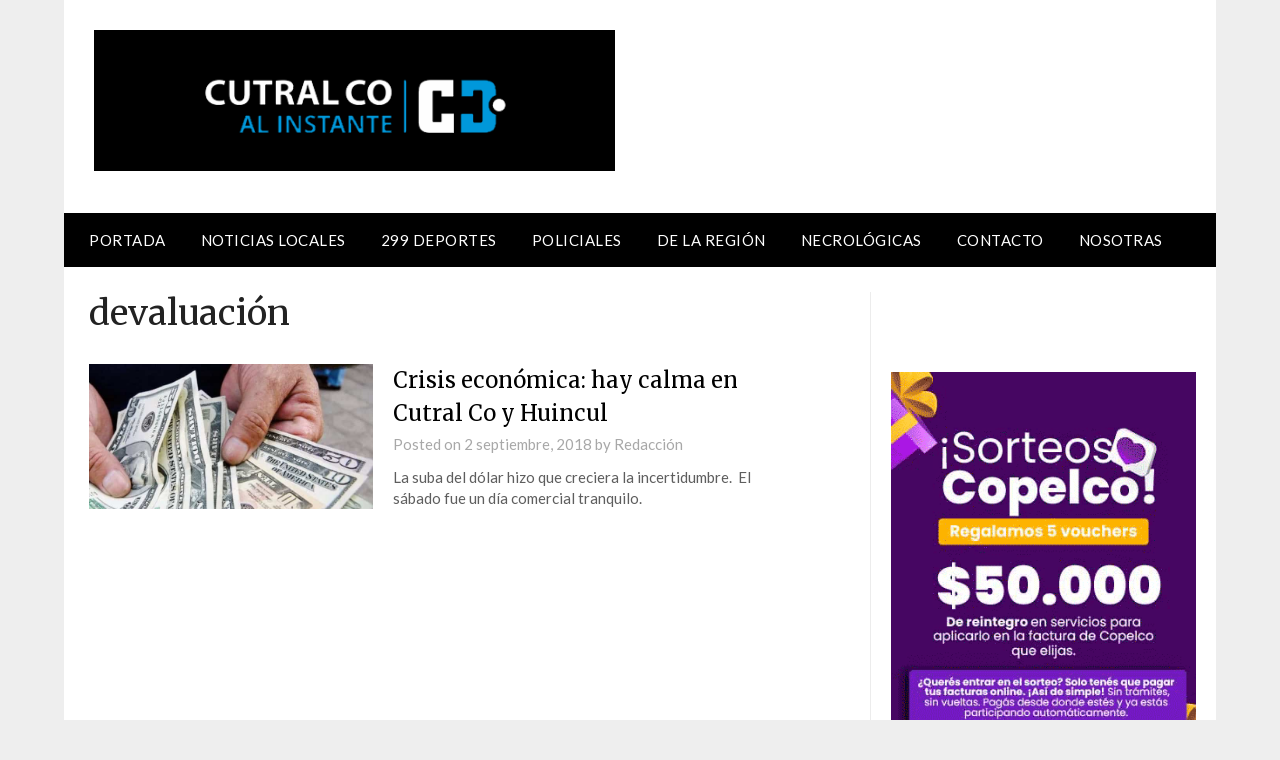

--- FILE ---
content_type: text/html; charset=UTF-8
request_url: https://www.cutralcoalinstante.com/tag/devaluacion/
body_size: 65300
content:
<!doctype html>
<html lang="es-AR">
<head>
	<meta charset="UTF-8">
	<meta name="viewport" content="width=device-width, initial-scale=1">
	<link rel="profile" href="http://gmpg.org/xfn/11">
	<title>devaluación &#8211; Cutral Co al Instante</title>
<meta name='robots' content='max-image-preview:large' />
<link rel='dns-prefetch' href='//fonts.googleapis.com' />
<link rel="alternate" type="application/rss+xml" title="Cutral Co al Instante &raquo; Feed" href="https://www.cutralcoalinstante.com/feed/" />
<link rel="alternate" type="application/rss+xml" title="Cutral Co al Instante &raquo; RSS de los comentarios" href="https://www.cutralcoalinstante.com/comments/feed/" />
<link rel="alternate" type="application/rss+xml" title="Cutral Co al Instante &raquo; devaluación RSS de la etiqueta" href="https://www.cutralcoalinstante.com/tag/devaluacion/feed/" />
<style id='wp-img-auto-sizes-contain-inline-css' type='text/css'>
img:is([sizes=auto i],[sizes^="auto," i]){contain-intrinsic-size:3000px 1500px}
/*# sourceURL=wp-img-auto-sizes-contain-inline-css */
</style>
<style id='superb-addons-variable-fallbacks-inline-css' type='text/css'>
:root{--wp--preset--color--primary:#1f7cec;--wp--preset--color--primary-hover:#3993ff;--wp--preset--color--base:#fff;--wp--preset--color--featured:#0a284b;--wp--preset--color--contrast-light:#fff;--wp--preset--color--contrast-dark:#000;--wp--preset--color--mono-1:#0d3c74;--wp--preset--color--mono-2:#64748b;--wp--preset--color--mono-3:#e2e8f0;--wp--preset--color--mono-4:#f8fafc;--wp--preset--spacing--superbspacing-xxsmall:clamp(5px,1vw,10px);--wp--preset--spacing--superbspacing-xsmall:clamp(10px,2vw,20px);--wp--preset--spacing--superbspacing-small:clamp(20px,4vw,40px);--wp--preset--spacing--superbspacing-medium:clamp(30px,6vw,60px);--wp--preset--spacing--superbspacing-large:clamp(40px,8vw,80px);--wp--preset--spacing--superbspacing-xlarge:clamp(50px,10vw,100px);--wp--preset--spacing--superbspacing-xxlarge:clamp(60px,12vw,120px);--wp--preset--font-size--superbfont-tiny:clamp(10px,0.625rem + ((1vw - 3.2px) * 0.227),12px);--wp--preset--font-size--superbfont-xxsmall:clamp(12px,0.75rem + ((1vw - 3.2px) * 0.227),14px);--wp--preset--font-size--superbfont-xsmall:clamp(16px,1rem + ((1vw - 3.2px) * 1),16px);--wp--preset--font-size--superbfont-small:clamp(16px,1rem + ((1vw - 3.2px) * 0.227),18px);--wp--preset--font-size--superbfont-medium:clamp(18px,1.125rem + ((1vw - 3.2px) * 0.227),20px);--wp--preset--font-size--superbfont-large:clamp(24px,1.5rem + ((1vw - 3.2px) * 0.909),32px);--wp--preset--font-size--superbfont-xlarge:clamp(32px,2rem + ((1vw - 3.2px) * 1.818),48px);--wp--preset--font-size--superbfont-xxlarge:clamp(40px,2.5rem + ((1vw - 3.2px) * 2.727),64px)}.has-primary-color{color:var(--wp--preset--color--primary)!important}.has-primary-hover-color{color:var(--wp--preset--color--primary-hover)!important}.has-base-color{color:var(--wp--preset--color--base)!important}.has-featured-color{color:var(--wp--preset--color--featured)!important}.has-contrast-light-color{color:var(--wp--preset--color--contrast-light)!important}.has-contrast-dark-color{color:var(--wp--preset--color--contrast-dark)!important}.has-mono-1-color{color:var(--wp--preset--color--mono-1)!important}.has-mono-2-color{color:var(--wp--preset--color--mono-2)!important}.has-mono-3-color{color:var(--wp--preset--color--mono-3)!important}.has-mono-4-color{color:var(--wp--preset--color--mono-4)!important}.has-primary-background-color{background-color:var(--wp--preset--color--primary)!important}.has-primary-hover-background-color{background-color:var(--wp--preset--color--primary-hover)!important}.has-base-background-color{background-color:var(--wp--preset--color--base)!important}.has-featured-background-color{background-color:var(--wp--preset--color--featured)!important}.has-contrast-light-background-color{background-color:var(--wp--preset--color--contrast-light)!important}.has-contrast-dark-background-color{background-color:var(--wp--preset--color--contrast-dark)!important}.has-mono-1-background-color{background-color:var(--wp--preset--color--mono-1)!important}.has-mono-2-background-color{background-color:var(--wp--preset--color--mono-2)!important}.has-mono-3-background-color{background-color:var(--wp--preset--color--mono-3)!important}.has-mono-4-background-color{background-color:var(--wp--preset--color--mono-4)!important}.has-superbfont-tiny-font-size{font-size:var(--wp--preset--font-size--superbfont-tiny)!important}.has-superbfont-xxsmall-font-size{font-size:var(--wp--preset--font-size--superbfont-xxsmall)!important}.has-superbfont-xsmall-font-size{font-size:var(--wp--preset--font-size--superbfont-xsmall)!important}.has-superbfont-small-font-size{font-size:var(--wp--preset--font-size--superbfont-small)!important}.has-superbfont-medium-font-size{font-size:var(--wp--preset--font-size--superbfont-medium)!important}.has-superbfont-large-font-size{font-size:var(--wp--preset--font-size--superbfont-large)!important}.has-superbfont-xlarge-font-size{font-size:var(--wp--preset--font-size--superbfont-xlarge)!important}.has-superbfont-xxlarge-font-size{font-size:var(--wp--preset--font-size--superbfont-xxlarge)!important}
/*# sourceURL=superb-addons-variable-fallbacks-inline-css */
</style>
<style id='wp-emoji-styles-inline-css' type='text/css'>

	img.wp-smiley, img.emoji {
		display: inline !important;
		border: none !important;
		box-shadow: none !important;
		height: 1em !important;
		width: 1em !important;
		margin: 0 0.07em !important;
		vertical-align: -0.1em !important;
		background: none !important;
		padding: 0 !important;
	}
/*# sourceURL=wp-emoji-styles-inline-css */
</style>
<link rel='stylesheet' id='wp-block-library-css' href='https://www.cutralcoalinstante.com/wp-content/plugins/gutenberg/build/block-library/style.css?ver=21.6.0' type='text/css' media='all' />
<style id='superb-addons-recent-posts-style-inline-css' type='text/css'>
.superbaddons-recentposts-alignment-center .superbaddons-recentposts-item-inner{flex-direction:column;justify-content:center;text-align:center}.superbaddons-recentposts-alignment-right{direction:rtl}.superbaddons-recentposts-list{list-style:none;margin:0;padding:0}.superbaddons-recentposts-list a{text-decoration:none}.superbaddons-recentposts-list a:active,.superbaddons-recentposts-list a:focus,.superbaddons-recentposts-list a:hover{color:inherit}.superbaddons-recentposts-item{margin-bottom:10px}.superbaddons-recentposts-item:last-of-type{margin-bottom:0}.superbaddons-recentposts-item-inner{align-items:center;display:flex;gap:10px}.superbaddons-recentposts-item-left,.superbaddons-recentposts-item-right{display:flex;flex-direction:column}

/*# sourceURL=https://www.cutralcoalinstante.com/wp-content/plugins/superb-blocks/blocks/recent-posts/style-index.css */
</style>
<style id='wp-block-embed-inline-css' type='text/css'>
.wp-block-embed.alignleft,.wp-block-embed.alignright,.wp-block[data-align=left]>[data-type="core/embed"],.wp-block[data-align=right]>[data-type="core/embed"]{max-width:360px;width:100%}.wp-block-embed.alignleft .wp-block-embed__wrapper,.wp-block-embed.alignright .wp-block-embed__wrapper,.wp-block[data-align=left]>[data-type="core/embed"] .wp-block-embed__wrapper,.wp-block[data-align=right]>[data-type="core/embed"] .wp-block-embed__wrapper{min-width:280px}.wp-block-cover .wp-block-embed{min-height:240px;min-width:320px}.wp-block-embed{overflow-wrap:break-word}.wp-block-embed :where(figcaption){margin-bottom:1em;margin-top:.5em}.wp-block-embed iframe{max-width:100%}.wp-block-embed__wrapper{position:relative}.wp-embed-responsive .wp-has-aspect-ratio .wp-block-embed__wrapper:before{content:"";display:block;padding-top:50%}.wp-embed-responsive .wp-has-aspect-ratio iframe{bottom:0;height:100%;left:0;position:absolute;right:0;top:0;width:100%}.wp-embed-responsive .wp-embed-aspect-21-9 .wp-block-embed__wrapper:before{padding-top:42.85%}.wp-embed-responsive .wp-embed-aspect-18-9 .wp-block-embed__wrapper:before{padding-top:50%}.wp-embed-responsive .wp-embed-aspect-16-9 .wp-block-embed__wrapper:before{padding-top:56.25%}.wp-embed-responsive .wp-embed-aspect-4-3 .wp-block-embed__wrapper:before{padding-top:75%}.wp-embed-responsive .wp-embed-aspect-1-1 .wp-block-embed__wrapper:before{padding-top:100%}.wp-embed-responsive .wp-embed-aspect-9-16 .wp-block-embed__wrapper:before{padding-top:177.77%}.wp-embed-responsive .wp-embed-aspect-1-2 .wp-block-embed__wrapper:before{padding-top:200%}
/*# sourceURL=https://www.cutralcoalinstante.com/wp-content/plugins/gutenberg/build/block-library/blocks/embed/style.css */
</style>
<style id='wp-block-heading-inline-css' type='text/css'>
h1.has-background,h2.has-background,h3.has-background,h4.has-background,h5.has-background,h6.has-background{padding:1.25em 2.375em}h1.has-text-align-left[style*=writing-mode]:where([style*=vertical-lr]),h1.has-text-align-right[style*=writing-mode]:where([style*=vertical-rl]),h2.has-text-align-left[style*=writing-mode]:where([style*=vertical-lr]),h2.has-text-align-right[style*=writing-mode]:where([style*=vertical-rl]),h3.has-text-align-left[style*=writing-mode]:where([style*=vertical-lr]),h3.has-text-align-right[style*=writing-mode]:where([style*=vertical-rl]),h4.has-text-align-left[style*=writing-mode]:where([style*=vertical-lr]),h4.has-text-align-right[style*=writing-mode]:where([style*=vertical-rl]),h5.has-text-align-left[style*=writing-mode]:where([style*=vertical-lr]),h5.has-text-align-right[style*=writing-mode]:where([style*=vertical-rl]),h6.has-text-align-left[style*=writing-mode]:where([style*=vertical-lr]),h6.has-text-align-right[style*=writing-mode]:where([style*=vertical-rl]){rotate:180deg}
/*# sourceURL=https://www.cutralcoalinstante.com/wp-content/plugins/gutenberg/build/block-library/blocks/heading/style.css */
</style>
<style id='global-styles-inline-css' type='text/css'>
:root{--wp--preset--aspect-ratio--square: 1;--wp--preset--aspect-ratio--4-3: 4/3;--wp--preset--aspect-ratio--3-4: 3/4;--wp--preset--aspect-ratio--3-2: 3/2;--wp--preset--aspect-ratio--2-3: 2/3;--wp--preset--aspect-ratio--16-9: 16/9;--wp--preset--aspect-ratio--9-16: 9/16;--wp--preset--color--black: #000000;--wp--preset--color--cyan-bluish-gray: #abb8c3;--wp--preset--color--white: #ffffff;--wp--preset--color--pale-pink: #f78da7;--wp--preset--color--vivid-red: #cf2e2e;--wp--preset--color--luminous-vivid-orange: #ff6900;--wp--preset--color--luminous-vivid-amber: #fcb900;--wp--preset--color--light-green-cyan: #7bdcb5;--wp--preset--color--vivid-green-cyan: #00d084;--wp--preset--color--pale-cyan-blue: #8ed1fc;--wp--preset--color--vivid-cyan-blue: #0693e3;--wp--preset--color--vivid-purple: #9b51e0;--wp--preset--gradient--vivid-cyan-blue-to-vivid-purple: linear-gradient(135deg,rgb(6,147,227) 0%,rgb(155,81,224) 100%);--wp--preset--gradient--light-green-cyan-to-vivid-green-cyan: linear-gradient(135deg,rgb(122,220,180) 0%,rgb(0,208,130) 100%);--wp--preset--gradient--luminous-vivid-amber-to-luminous-vivid-orange: linear-gradient(135deg,rgb(252,185,0) 0%,rgb(255,105,0) 100%);--wp--preset--gradient--luminous-vivid-orange-to-vivid-red: linear-gradient(135deg,rgb(255,105,0) 0%,rgb(207,46,46) 100%);--wp--preset--gradient--very-light-gray-to-cyan-bluish-gray: linear-gradient(135deg,rgb(238,238,238) 0%,rgb(169,184,195) 100%);--wp--preset--gradient--cool-to-warm-spectrum: linear-gradient(135deg,rgb(74,234,220) 0%,rgb(151,120,209) 20%,rgb(207,42,186) 40%,rgb(238,44,130) 60%,rgb(251,105,98) 80%,rgb(254,248,76) 100%);--wp--preset--gradient--blush-light-purple: linear-gradient(135deg,rgb(255,206,236) 0%,rgb(152,150,240) 100%);--wp--preset--gradient--blush-bordeaux: linear-gradient(135deg,rgb(254,205,165) 0%,rgb(254,45,45) 50%,rgb(107,0,62) 100%);--wp--preset--gradient--luminous-dusk: linear-gradient(135deg,rgb(255,203,112) 0%,rgb(199,81,192) 50%,rgb(65,88,208) 100%);--wp--preset--gradient--pale-ocean: linear-gradient(135deg,rgb(255,245,203) 0%,rgb(182,227,212) 50%,rgb(51,167,181) 100%);--wp--preset--gradient--electric-grass: linear-gradient(135deg,rgb(202,248,128) 0%,rgb(113,206,126) 100%);--wp--preset--gradient--midnight: linear-gradient(135deg,rgb(2,3,129) 0%,rgb(40,116,252) 100%);--wp--preset--font-size--small: 13px;--wp--preset--font-size--medium: 20px;--wp--preset--font-size--large: 36px;--wp--preset--font-size--x-large: 42px;--wp--preset--spacing--20: 0.44rem;--wp--preset--spacing--30: 0.67rem;--wp--preset--spacing--40: 1rem;--wp--preset--spacing--50: 1.5rem;--wp--preset--spacing--60: 2.25rem;--wp--preset--spacing--70: 3.38rem;--wp--preset--spacing--80: 5.06rem;--wp--preset--shadow--natural: 6px 6px 9px rgba(0, 0, 0, 0.2);--wp--preset--shadow--deep: 12px 12px 50px rgba(0, 0, 0, 0.4);--wp--preset--shadow--sharp: 6px 6px 0px rgba(0, 0, 0, 0.2);--wp--preset--shadow--outlined: 6px 6px 0px -3px rgb(255, 255, 255), 6px 6px rgb(0, 0, 0);--wp--preset--shadow--crisp: 6px 6px 0px rgb(0, 0, 0);}:where(.is-layout-flex){gap: 0.5em;}:where(.is-layout-grid){gap: 0.5em;}body .is-layout-flex{display: flex;}.is-layout-flex{flex-wrap: wrap;align-items: center;}.is-layout-flex > :is(*, div){margin: 0;}body .is-layout-grid{display: grid;}.is-layout-grid > :is(*, div){margin: 0;}:where(.wp-block-columns.is-layout-flex){gap: 2em;}:where(.wp-block-columns.is-layout-grid){gap: 2em;}:where(.wp-block-post-template.is-layout-flex){gap: 1.25em;}:where(.wp-block-post-template.is-layout-grid){gap: 1.25em;}.has-black-color{color: var(--wp--preset--color--black) !important;}.has-cyan-bluish-gray-color{color: var(--wp--preset--color--cyan-bluish-gray) !important;}.has-white-color{color: var(--wp--preset--color--white) !important;}.has-pale-pink-color{color: var(--wp--preset--color--pale-pink) !important;}.has-vivid-red-color{color: var(--wp--preset--color--vivid-red) !important;}.has-luminous-vivid-orange-color{color: var(--wp--preset--color--luminous-vivid-orange) !important;}.has-luminous-vivid-amber-color{color: var(--wp--preset--color--luminous-vivid-amber) !important;}.has-light-green-cyan-color{color: var(--wp--preset--color--light-green-cyan) !important;}.has-vivid-green-cyan-color{color: var(--wp--preset--color--vivid-green-cyan) !important;}.has-pale-cyan-blue-color{color: var(--wp--preset--color--pale-cyan-blue) !important;}.has-vivid-cyan-blue-color{color: var(--wp--preset--color--vivid-cyan-blue) !important;}.has-vivid-purple-color{color: var(--wp--preset--color--vivid-purple) !important;}.has-black-background-color{background-color: var(--wp--preset--color--black) !important;}.has-cyan-bluish-gray-background-color{background-color: var(--wp--preset--color--cyan-bluish-gray) !important;}.has-white-background-color{background-color: var(--wp--preset--color--white) !important;}.has-pale-pink-background-color{background-color: var(--wp--preset--color--pale-pink) !important;}.has-vivid-red-background-color{background-color: var(--wp--preset--color--vivid-red) !important;}.has-luminous-vivid-orange-background-color{background-color: var(--wp--preset--color--luminous-vivid-orange) !important;}.has-luminous-vivid-amber-background-color{background-color: var(--wp--preset--color--luminous-vivid-amber) !important;}.has-light-green-cyan-background-color{background-color: var(--wp--preset--color--light-green-cyan) !important;}.has-vivid-green-cyan-background-color{background-color: var(--wp--preset--color--vivid-green-cyan) !important;}.has-pale-cyan-blue-background-color{background-color: var(--wp--preset--color--pale-cyan-blue) !important;}.has-vivid-cyan-blue-background-color{background-color: var(--wp--preset--color--vivid-cyan-blue) !important;}.has-vivid-purple-background-color{background-color: var(--wp--preset--color--vivid-purple) !important;}.has-black-border-color{border-color: var(--wp--preset--color--black) !important;}.has-cyan-bluish-gray-border-color{border-color: var(--wp--preset--color--cyan-bluish-gray) !important;}.has-white-border-color{border-color: var(--wp--preset--color--white) !important;}.has-pale-pink-border-color{border-color: var(--wp--preset--color--pale-pink) !important;}.has-vivid-red-border-color{border-color: var(--wp--preset--color--vivid-red) !important;}.has-luminous-vivid-orange-border-color{border-color: var(--wp--preset--color--luminous-vivid-orange) !important;}.has-luminous-vivid-amber-border-color{border-color: var(--wp--preset--color--luminous-vivid-amber) !important;}.has-light-green-cyan-border-color{border-color: var(--wp--preset--color--light-green-cyan) !important;}.has-vivid-green-cyan-border-color{border-color: var(--wp--preset--color--vivid-green-cyan) !important;}.has-pale-cyan-blue-border-color{border-color: var(--wp--preset--color--pale-cyan-blue) !important;}.has-vivid-cyan-blue-border-color{border-color: var(--wp--preset--color--vivid-cyan-blue) !important;}.has-vivid-purple-border-color{border-color: var(--wp--preset--color--vivid-purple) !important;}.has-vivid-cyan-blue-to-vivid-purple-gradient-background{background: var(--wp--preset--gradient--vivid-cyan-blue-to-vivid-purple) !important;}.has-light-green-cyan-to-vivid-green-cyan-gradient-background{background: var(--wp--preset--gradient--light-green-cyan-to-vivid-green-cyan) !important;}.has-luminous-vivid-amber-to-luminous-vivid-orange-gradient-background{background: var(--wp--preset--gradient--luminous-vivid-amber-to-luminous-vivid-orange) !important;}.has-luminous-vivid-orange-to-vivid-red-gradient-background{background: var(--wp--preset--gradient--luminous-vivid-orange-to-vivid-red) !important;}.has-very-light-gray-to-cyan-bluish-gray-gradient-background{background: var(--wp--preset--gradient--very-light-gray-to-cyan-bluish-gray) !important;}.has-cool-to-warm-spectrum-gradient-background{background: var(--wp--preset--gradient--cool-to-warm-spectrum) !important;}.has-blush-light-purple-gradient-background{background: var(--wp--preset--gradient--blush-light-purple) !important;}.has-blush-bordeaux-gradient-background{background: var(--wp--preset--gradient--blush-bordeaux) !important;}.has-luminous-dusk-gradient-background{background: var(--wp--preset--gradient--luminous-dusk) !important;}.has-pale-ocean-gradient-background{background: var(--wp--preset--gradient--pale-ocean) !important;}.has-electric-grass-gradient-background{background: var(--wp--preset--gradient--electric-grass) !important;}.has-midnight-gradient-background{background: var(--wp--preset--gradient--midnight) !important;}.has-small-font-size{font-size: var(--wp--preset--font-size--small) !important;}.has-medium-font-size{font-size: var(--wp--preset--font-size--medium) !important;}.has-large-font-size{font-size: var(--wp--preset--font-size--large) !important;}.has-x-large-font-size{font-size: var(--wp--preset--font-size--x-large) !important;}
/*# sourceURL=global-styles-inline-css */
</style>

<style id='classic-theme-styles-inline-css' type='text/css'>
/*! This file is auto-generated */
.wp-block-button__link{color:#fff;background-color:#32373c;border-radius:9999px;box-shadow:none;text-decoration:none;padding:calc(.667em + 2px) calc(1.333em + 2px);font-size:1.125em}.wp-block-file__button{background:#32373c;color:#fff;text-decoration:none}
/*# sourceURL=/wp-includes/css/classic-themes.min.css */
</style>
<link rel='stylesheet' id='superb-addons-patterns-css' href='https://www.cutralcoalinstante.com/wp-content/plugins/superb-blocks/assets/css/patterns.min.css?ver=3.6.2' type='text/css' media='all' />
<link rel='stylesheet' id='superb-addons-enhancements-css' href='https://www.cutralcoalinstante.com/wp-content/plugins/superb-blocks/assets/css/enhancements.min.css?ver=3.6.2' type='text/css' media='all' />
<link rel='stylesheet' id='font-awesome-css' href='https://www.cutralcoalinstante.com/wp-content/plugins/elementor/assets/lib/font-awesome/css/font-awesome.min.css?ver=4.7.0' type='text/css' media='all' />
<link rel='stylesheet' id='newspaperly-style-css' href='https://www.cutralcoalinstante.com/wp-content/themes/newspaperly/style.css?ver=6.9' type='text/css' media='all' />
<link rel='stylesheet' id='newspaperly-google-fonts-css' href='//fonts.googleapis.com/css?family=Lato%3A300%2C400%2C700%2C900%7CMerriweather%3A400%2C700&#038;ver=6.9' type='text/css' media='all' />
<script type="text/javascript" src="https://www.cutralcoalinstante.com/wp-content/plugins/popup-builder-silver/javascript/sg_popup_core.js?ver=1" id="sg_popup_core-js"></script>
<script type="text/javascript" src="https://www.cutralcoalinstante.com/wp-includes/js/jquery/jquery.min.js?ver=3.7.1" id="jquery-core-js"></script>
<script type="text/javascript" src="https://www.cutralcoalinstante.com/wp-includes/js/jquery/jquery-migrate.min.js?ver=3.4.1" id="jquery-migrate-js"></script>
<link rel="https://api.w.org/" href="https://www.cutralcoalinstante.com/wp-json/" /><link rel="alternate" title="JSON" type="application/json" href="https://www.cutralcoalinstante.com/wp-json/wp/v2/tags/5419" /><link rel="EditURI" type="application/rsd+xml" title="RSD" href="https://www.cutralcoalinstante.com/xmlrpc.php?rsd" />
<meta name="generator" content="WordPress 6.9" />

<!-- This site is using AdRotate v5.16 to display their advertisements - https://ajdg.solutions/ -->
<!-- AdRotate CSS -->
<style type="text/css" media="screen">
	.g { margin:0px; padding:0px; overflow:hidden; line-height:1; zoom:1; }
	.g img { height:auto; }
	.g-col { position:relative; float:left; }
	.g-col:first-child { margin-left: 0; }
	.g-col:last-child { margin-right: 0; }
	.g-1 { margin:0px 0px 0px 0px;width:100%; max-width:125px; height:100%; max-height:125px; }
	@media only screen and (max-width: 480px) {
		.g-col, .g-dyn, .g-single { width:100%; margin-left:0; margin-right:0; }
	}
</style>
<!-- /AdRotate CSS -->

	<link rel="preconnect" href="https://fonts.googleapis.com">
	<link rel="preconnect" href="https://fonts.gstatic.com">
	
		<!-- GA Google Analytics @ https://m0n.co/ga -->
		<script async src="https://www.googletagmanager.com/gtag/js?id=G-YSZ4M997QH"></script>
		<script>
			window.dataLayer = window.dataLayer || [];
			function gtag(){dataLayer.push(arguments);}
			gtag('js', new Date());
			gtag('config', 'G-YSZ4M997QH');
		</script>

	<script type='text/javascript'>SG_POPUPS_QUEUE = [];SG_POPUP_DATA = [];SG_APP_POPUP_URL = 'https://www.cutralcoalinstante.com/wp-content/plugins/popup-builder-silver';SG_POPUP_VERSION='3.19_2;'</script><script type="text/javascript">
			SG_POPUPS_QUEUE = ["4"]</script>
		<style type="text/css">


			.header-widgets-wrapper, .content-wrap-bg { background-color:  }
			.featured-sidebar, .featured-sidebar ul li { border-color:  !important; }
			.page-numbers li a, .blogposts-list .blogpost-button, .page-numbers.current, span.page-numbers.dots { background: ; }
			.banner-widget-wrapper p, .banner-widget-wrapper h1, .banner-widget-wrapper h2, .banner-widget-wrapper h3, .banner-widget-wrapper h4, .banner-widget-wrapper h5, .banner-widget-wrapper h6, .banner-widget-wrapper ul, .banner-widget-wrapper{ color:  }
			.banner-widget-wrapper a, .banner-widget-wrapper a:hover, .banner-widget-wrapper a:active, .banner-widget-wrapper a:focus{ color: ; }
			.banner-widget-wrapper ul li { border-color: ; }


			body, .site, .swidgets-wrap h3, .post-data-text { background: ; }
			.site-title a, .site-description { color: ; }
			.header-bg { background-color:  !important; }
			.main-navigation ul li a, .main-navigation ul li .sub-arrow, .super-menu .toggle-mobile-menu,.toggle-mobile-menu:before, .mobile-menu-active .smenu-hide { color: ; }
			#smobile-menu.show .main-navigation ul ul.children.active, #smobile-menu.show .main-navigation ul ul.sub-menu.active, #smobile-menu.show .main-navigation ul li, .smenu-hide.toggle-mobile-menu.menu-toggle, #smobile-menu.show .main-navigation ul li, .primary-menu ul li ul.children li, .primary-menu ul li ul.sub-menu li, .primary-menu .pmenu, .super-menu { border-color: ; border-bottom-color: ; }
			#secondary .widget h3, #secondary .widget h3 a, #secondary .widget h4, #secondary .widget h1, #secondary .widget h2, #secondary .widget h5, #secondary .widget h6 { color: ; }
			#secondary .widget a, #secondary a, #secondary .widget li a , #secondary span.sub-arrow{ color: ; }
			#secondary, #secondary .widget, #secondary .widget p, #secondary .widget li, .widget time.rpwe-time.published { color: ; }
			#secondary .swidgets-wrap, .featured-sidebar .search-field { border-color: ; }
			.site-info, .footer-column-three input.search-submit, .footer-column-three p, .footer-column-three li, .footer-column-three td, .footer-column-three th, .footer-column-three caption { color: ; }
			.footer-column-three h3, .footer-column-three h4, .footer-column-three h5, .footer-column-three h6, .footer-column-three h1, .footer-column-three h2, .footer-column-three h4, .footer-column-three h3 a { color: ; }
			.footer-column-three a, .footer-column-three li a, .footer-column-three .widget a, .footer-column-three .sub-arrow { color: ; }
			.footer-column-three h3:after { background: ; }
			.site-info, .widget ul li, .footer-column-three input.search-field, .footer-column-three input.search-submit { border-color: ; }
			.site-footer { background-color: ; }
			.archive .page-header h1, .blogposts-list h2 a, .blogposts-list h2 a:hover, .blogposts-list h2 a:active, .search-results h1.page-title { color: ; }
			.blogposts-list .post-data-text, .blogposts-list .post-data-text a{ color: ; }
			.blogposts-list p { color: ; }
			.page-numbers li a, .blogposts-list .blogpost-button, span.page-numbers.dots, .page-numbers.current, .page-numbers li a:hover { color: ; }
			.archive .page-header h1, .search-results h1.page-title, .blogposts-list.fbox, span.page-numbers.dots, .page-numbers li a, .page-numbers.current { border-color: ; }
			.blogposts-list .post-data-divider { background: ; }
			.page .comments-area .comment-author, .page .comments-area .comment-author a, .page .comments-area .comments-title, .page .content-area h1, .page .content-area h2, .page .content-area h3, .page .content-area h4, .page .content-area h5, .page .content-area h6, .page .content-area th, .single  .comments-area .comment-author, .single .comments-area .comment-author a, .single .comments-area .comments-title, .single .content-area h1, .single .content-area h2, .single .content-area h3, .single .content-area h4, .single .content-area h5, .single .content-area h6, .single .content-area th, .search-no-results h1, .error404 h1 { color: ; }
			.single .post-data-text, .page .post-data-text, .page .post-data-text a, .single .post-data-text a, .comments-area .comment-meta .comment-metadata a { color: ; }
			.page .content-area p, .page article, .page .content-area table, .page .content-area dd, .page .content-area dt, .page .content-area address, .page .content-area .entry-content, .page .content-area li, .page .content-area ol, .single .content-area p, .single article, .single .content-area table, .single .content-area dd, .single .content-area dt, .single .content-area address, .single .entry-content, .single .content-area li, .single .content-area ol, .search-no-results .page-content p { color: ; }
			.single .entry-content a, .page .entry-content a, .comment-content a, .comments-area .reply a, .logged-in-as a, .comments-area .comment-respond a { color: ; }
			.comments-area p.form-submit input { background: ; }
			.error404 .page-content p, .error404 input.search-submit, .search-no-results input.search-submit { color: ; }
			.page .comments-area, .page article.fbox, .page article tr, .page .comments-area ol.comment-list ol.children li, .page .comments-area ol.comment-list .comment, .single .comments-area, .single article.fbox, .single article tr, .comments-area ol.comment-list ol.children li, .comments-area ol.comment-list .comment, .error404 main#main, .error404 .search-form label, .search-no-results .search-form label, .error404 input.search-submit, .search-no-results input.search-submit, .error404 main#main, .search-no-results section.fbox.no-results.not-found{ border-color: ; }
			.single .post-data-divider, .page .post-data-divider { background: ; }
			.single .comments-area p.form-submit input, .page .comments-area p.form-submit input { color: ; }
			.bottom-header-wrapper { padding-top: px; }
			.bottom-header-wrapper { padding-bottom: px; }
			.bottom-header-wrapper { background: ; }
			.bottom-header-wrapper *{ color: ; }
			.header-widget a, .header-widget li a, .header-widget i.fa { color: ; }
			.header-widget, .header-widget p, .header-widget li, .header-widget .textwidget { color: ; }
			.header-widget .widget-title, .header-widget h1, .header-widget h3, .header-widget h2, .header-widget h4, .header-widget h5, .header-widget h6{ color: ; }
			.header-widget.swidgets-wrap, .header-widget ul li, .header-widget .search-field { border-color: ; }
			.header-widgets-wrapper .swidgets-wrap{ background: ; }
			.primary-menu .pmenu, .super-menu, #smobile-menu, .primary-menu ul li ul.children, .primary-menu ul li ul.sub-menu { background-color: ; }
			#secondary .swidgets-wrap{ background: ; }
			#secondary .swidget { border-color: ; }
			.archive article.fbox, .search-results article.fbox, .blog article.fbox { background: ; }
			.comments-area, .single article.fbox, .page article.fbox { background: ; }
		</style>
		<meta name="generator" content="Elementor 3.33.2; features: e_font_icon_svg, additional_custom_breakpoints; settings: css_print_method-external, google_font-enabled, font_display-swap">
      <meta name="onesignal" content="wordpress-plugin"/>
            <script>

      window.OneSignalDeferred = window.OneSignalDeferred || [];

      OneSignalDeferred.push(function(OneSignal) {
        var oneSignal_options = {};
        window._oneSignalInitOptions = oneSignal_options;

        oneSignal_options['serviceWorkerParam'] = { scope: '/' };
oneSignal_options['serviceWorkerPath'] = 'OneSignalSDKWorker.js.php';

        OneSignal.Notifications.setDefaultUrl("https://www.cutralcoalinstante.com");

        oneSignal_options['wordpress'] = true;
oneSignal_options['appId'] = 'f6628a29-1726-45d9-a54b-de1857b4b141';
oneSignal_options['allowLocalhostAsSecureOrigin'] = true;
oneSignal_options['welcomeNotification'] = { };
oneSignal_options['welcomeNotification']['title'] = "";
oneSignal_options['welcomeNotification']['message'] = "Gracias por suscribir!";
oneSignal_options['path'] = "https://www.cutralcoalinstante.com/wp-content/plugins/onesignal-free-web-push-notifications/sdk_files/";
oneSignal_options['persistNotification'] = false;
oneSignal_options['promptOptions'] = { };
oneSignal_options['promptOptions']['actionMessage'] = "¿Querés recibir nuestras notificaciones?";
oneSignal_options['promptOptions']['exampleNotificationTitleDesktop'] = "Esta es una notificación de prueba";
oneSignal_options['promptOptions']['exampleNotificationMessageDesktop'] = "Las notificaciones aparecerán en tu escritorio";
oneSignal_options['promptOptions']['exampleNotificationTitleMobile'] = "Las notificaciones aparecerán en tu celular";
oneSignal_options['promptOptions']['acceptButtonText'] = "CONTINUAR";
oneSignal_options['promptOptions']['cancelButtonText'] = "NO, GRACIAS";
oneSignal_options['promptOptions']['siteName'] = "https://www.cutralcoalinstante.com/";
oneSignal_options['promptOptions']['autoAcceptTitle'] = "Clic en permitir";
oneSignal_options['notifyButton'] = { };
oneSignal_options['notifyButton']['enable'] = true;
oneSignal_options['notifyButton']['position'] = 'bottom-left';
oneSignal_options['notifyButton']['theme'] = 'default';
oneSignal_options['notifyButton']['size'] = 'large';
oneSignal_options['notifyButton']['showCredit'] = true;
oneSignal_options['notifyButton']['text'] = {};
oneSignal_options['notifyButton']['text']['tip.state.unsubscribed'] = 'Te desuscribiste';
oneSignal_options['notifyButton']['text']['tip.state.subscribed'] = 'Ahora recibirás nuestras notificaciones';
oneSignal_options['notifyButton']['text']['tip.state.blocked'] = 'Bloqueaste las notificaciones';
oneSignal_options['notifyButton']['text']['message.action.subscribed'] = 'Gracias por suscribir!';
oneSignal_options['notifyButton']['text']['message.action.resubscribed'] = 'Gracias por volver a suscribir!';
oneSignal_options['notifyButton']['text']['message.action.unsubscribed'] = 'Ya no recibirás nuestras notificaciones';
oneSignal_options['notifyButton']['text']['dialog.main.button.subscribe'] = 'SUSCRIBIR';
oneSignal_options['notifyButton']['text']['dialog.main.button.unsubscribe'] = 'DESUSCRIBIR';
oneSignal_options['notifyButton']['text']['dialog.blocked.title'] = 'Bloquear notificaciones';
oneSignal_options['notifyButton']['text']['dialog.blocked.message'] = 'Seguí estas instrucciones sobre notificaciones';
              OneSignal.init(window._oneSignalInitOptions);
              OneSignal.Slidedown.promptPush()      });

      function documentInitOneSignal() {
        var oneSignal_elements = document.getElementsByClassName("OneSignal-prompt");

        var oneSignalLinkClickHandler = function(event) { OneSignal.Notifications.requestPermission(); event.preventDefault(); };        for(var i = 0; i < oneSignal_elements.length; i++)
          oneSignal_elements[i].addEventListener('click', oneSignalLinkClickHandler, false);
      }

      if (document.readyState === 'complete') {
           documentInitOneSignal();
      }
      else {
           window.addEventListener("load", function(event){
               documentInitOneSignal();
          });
      }
    </script>
			<style>
				.e-con.e-parent:nth-of-type(n+4):not(.e-lazyloaded):not(.e-no-lazyload),
				.e-con.e-parent:nth-of-type(n+4):not(.e-lazyloaded):not(.e-no-lazyload) * {
					background-image: none !important;
				}
				@media screen and (max-height: 1024px) {
					.e-con.e-parent:nth-of-type(n+3):not(.e-lazyloaded):not(.e-no-lazyload),
					.e-con.e-parent:nth-of-type(n+3):not(.e-lazyloaded):not(.e-no-lazyload) * {
						background-image: none !important;
					}
				}
				@media screen and (max-height: 640px) {
					.e-con.e-parent:nth-of-type(n+2):not(.e-lazyloaded):not(.e-no-lazyload),
					.e-con.e-parent:nth-of-type(n+2):not(.e-lazyloaded):not(.e-no-lazyload) * {
						background-image: none !important;
					}
				}
			</style>
			<link rel="icon" href="https://www.cutralcoalinstante.com/wp-content/uploads/2018/09/cropped-favi-32x32.png" sizes="32x32" />
<link rel="icon" href="https://www.cutralcoalinstante.com/wp-content/uploads/2018/09/cropped-favi-192x192.png" sizes="192x192" />
<link rel="apple-touch-icon" href="https://www.cutralcoalinstante.com/wp-content/uploads/2018/09/cropped-favi-180x180.png" />
<meta name="msapplication-TileImage" content="https://www.cutralcoalinstante.com/wp-content/uploads/2018/09/cropped-favi-270x270.png" />
	<style id="egf-frontend-styles" type="text/css">
		p {} h1 {} h2 {} h3 {} h4 {} h5 {} h6 {} body *:not(.fa, .fas, .fab, .far, .mce-btn *, .dashicons-before, .dashicons, #wpadminbar, #wpadminbar *) {} header h1.site-title, header .site-title a, .site-branding .site-title, .site-branding .site-title a, header a.site-title {} header .site-description {} body.blog h2.entry-title, body.blog h2.entry-title a, body.archive h2.entry-title a, body.blog .preview-inner .preview-title a, body.blog article .title a {} body.blog .entry-content a.blogpost-button, body.blog .entry-content .readmore-wrapper a, body.blog .entry-content .continue-reading a {} h1.entry-title, h1.post-title, article h1.single-title {} article .entry-meta, .entry-meta time, .entry-meta p, .entry-meta a, .entry-meta span, body.blog .preview-inner .post-meta a, body.blog article .entry-meta, article .post-date-customizable {} .entry-content p, .preview-inner p, body.blog article .post-content, #content p {} .entry-content ul, .entry-content ol, .entry-content li, article .post-single-content ul, article .post-single-content ol, article .post-single-content li {} .entry-content a:not(.reveal__button__link), #content a:not(.reveal__button__link) {} nav.primary-menu .site-logo a, nav.primary-menu a, nav.main-navigation .site-logo a, nav.site-navigation .site-logo a, header .site-nav .site-logo a, header #navigation .site-logo a, header .top-bar-title .site-title a {} nav.primary-menu a:not(.site-logo):not(.site-title), nav.main-navigation a:not(.site-logo):not(.site-title), nav.site-navigation a:not(.site-logo):not(.site-title), header .site-nav a:not(.site-logo):not(.site-title), header #navigation a:not(.site-logo):not(.site-title) {} .bottom-header-wrapper .bottom-header-tagline {} .bottom-header-wrapper .bottom-header-title, .bottom-header-wrapper .bottom-header-title h1, .site-branding-header .site-title {} .bottom-header-wrapper .bottom-header-below-title, .site-branding-header .site-description, .bottom-header-wrapper .bottom-header-paragraph {} .site-branding-header a {} .header-widgets-wrapper .widget-title, .upper-widgets-grid-wrapper .widget-title, .top-widget-inner-wrapper .widget-title {} .header-widgets-wrapper section *:not(.widget-title, div), .upper-widgets-grid-wrapper .widget *:not(.widget-title, div), .top-widget-inner-wrapper *:not(.widget-title, div) {} .header-slideshow .slider-content h3 {} .header-slideshow .slider-content p {} .header-slideshow .slider-content a {} aside.featured-sidebar section .widget-title, aside.widget-area section .widget-title, .header-inner .sidebar-widgets .widget-title, aside.sidebar .widget .widget-title, aside.widget-area .widget .widget-title {} aside.featured-sidebar section *:not(.widget-title, div), aside.widget-area section *:not(.widget-title, div), .header-inner .sidebar-widgets *:not(.widget-title, div), aside.sidebar .widget *:not(.widget-title, div), aside.widget-area .widget *:not(.widget-title, div) {} footer.site-footer .content-wrap .widget-title, footer .widget-title {} footer.site-footer .content-wrap section *:not(.widget-title, div), footer.site-footer section *:not(.widget-title, div), footer .footer-widgets *:not(.widget-title, div) {} footer .site-info, footer .site-info *:not(.widget-title, div), footer .site-info *:not(.widget-title, div), footer .copyrights *:not(.widget-title, div), footer .copyright, footer .copyright *:not(.widget-title, div) {} 	</style>
	</head>

<body class="archive tag tag-devaluacion tag-5419 wp-custom-logo wp-theme-newspaperly hfeed masthead-fixed elementor-default elementor-kit-197113">
	<div id="page" class="site">

		<header id="masthead" class="sheader site-header clearfix">
			<div class="content-wrap">
				<div class="header-bg">
					
					<div class="site-branding branding-logo">
						<a href="https://www.cutralcoalinstante.com/" class="custom-logo-link" rel="home"><img fetchpriority="high" width="576" height="156" src="https://www.cutralcoalinstante.com/wp-content/uploads/2025/06/cropped-logo-ccoai-3.png" class="custom-logo" alt="Cutral Co al Instante" decoding="async" srcset="https://www.cutralcoalinstante.com/wp-content/uploads/2025/06/cropped-logo-ccoai-3.png 576w, https://www.cutralcoalinstante.com/wp-content/uploads/2025/06/cropped-logo-ccoai-3-300x81.png 300w" sizes="(max-width: 576px) 100vw, 576px" /></a>					</div><!-- .site-branding -->

				
				</div>

</div>

<nav id="primary-site-navigation" class="primary-menu main-navigation clearfix">

	<a href="#" id="pull" class="smenu-hide toggle-mobile-menu menu-toggle" aria-controls="secondary-menu" aria-expanded="false">Menu</a>

	<div class="content-wrap text-center">
		<div class="center-main-menu">
			<div class="menu-menu-1-container"><ul id="primary-menu" class="pmenu"><li id="menu-item-1486" class="menu-item menu-item-type-custom menu-item-object-custom menu-item-home menu-item-1486"><a href="http://www.cutralcoalinstante.com/">Portada</a></li>
<li id="menu-item-174884" class="menu-item menu-item-type-taxonomy menu-item-object-category menu-item-174884"><a href="https://www.cutralcoalinstante.com/category/noticias-locales/">Noticias locales</a></li>
<li id="menu-item-162453" class="menu-item menu-item-type-taxonomy menu-item-object-category menu-item-162453"><a href="https://www.cutralcoalinstante.com/category/299deportes/">299 Deportes</a></li>
<li id="menu-item-1479" class="menu-item menu-item-type-taxonomy menu-item-object-category menu-item-1479"><a href="https://www.cutralcoalinstante.com/category/policiales/">Policiales</a></li>
<li id="menu-item-174883" class="menu-item menu-item-type-taxonomy menu-item-object-category menu-item-174883"><a href="https://www.cutralcoalinstante.com/category/de-la-region/">De la región</a></li>
<li id="menu-item-1561" class="menu-item menu-item-type-taxonomy menu-item-object-category menu-item-1561"><a href="https://www.cutralcoalinstante.com/category/necrologicas/">Necrológicas</a></li>
<li id="menu-item-1921" class="menu-item menu-item-type-post_type menu-item-object-page menu-item-1921"><a href="https://www.cutralcoalinstante.com/contacto/">Contacto</a></li>
<li id="menu-item-167038" class="menu-item menu-item-type-post_type menu-item-object-page menu-item-167038"><a href="https://www.cutralcoalinstante.com/nosotros/">Nosotras</a></li>
</ul></div>			</div>
		</div>

	</nav><!-- #primary-site-navigation -->
	<div class="content-wrap">
		<div class="super-menu clearfix">
			<div class="super-menu-inner">
				<a href="#" id="pull" class="toggle-mobile-menu menu-toggle" aria-controls="secondary-menu" aria-expanded="false">Menu</a>
			</div>
		</div>
	</div>
	<div id="mobile-menu-overlay"></div>
</header>


<div class="content-wrap">

		
</div>

<div id="content" class="site-content clearfix">
	<div class="content-wrap">
		<div class="content-wrap-bg">

	<div id="primary" class="featured-content content-area">
		<main id="main" class="site-main">

		
			<header class="fbox page-header">
				<h1 class="page-title">devaluación</h1>			</header><!-- .page-header -->

			
<article id="post-60906" class="posts-entry fbox blogposts-list post-60906 post type-post status-publish format-standard has-post-thumbnail hentry category-sociedad tag-comercios tag-cutral-co tag-devaluacion tag-economia tag-plaza-huincul">
			<div class="post-list-has-thumbnail">
			<div class="featured-thumbnail">
				<a href="https://www.cutralcoalinstante.com/2018/09/02/crisis-economica-hay-calma-en-cutral-co-y-huincul/" rel="bookmark">
					<div class="thumbnail-img" style="background-image:url(https://www.cutralcoalinstante.com/wp-content/uploads/2017/02/dolares_falsos.jpg)"></div>
				</a>
			</div>
				<div class="blogposts-list-content">
			<header class="entry-header">
				<h2 class="entry-title"><a href="https://www.cutralcoalinstante.com/2018/09/02/crisis-economica-hay-calma-en-cutral-co-y-huincul/" rel="bookmark">Crisis económica: hay calma en Cutral Co y Huincul</a></h2>					<div class="entry-meta">
						<div class="blog-data-wrapper">
							<div class="post-data-divider"></div>
							<div class="post-data-positioning">
								<div class="post-data-text">
									
									<span class="posted-on">Posted on <a href="https://www.cutralcoalinstante.com/2018/09/02/crisis-economica-hay-calma-en-cutral-co-y-huincul/" rel="bookmark"><time class="entry-date published updated" datetime="2018-09-02T19:20:32-03:00">2 septiembre, 2018</time></a></span><span class="byline"> by <span class="author vcard"><a class="url fn n" href="https://www.cutralcoalinstante.com/author/admin/">Redacción</a></span></span>								</div>
							</div>
						</div>
					</div><!-- .entry-meta -->
								</header><!-- .entry-header -->

			<div class="entry-content">
				<p>La suba del dólar hizo que creciera la incertidumbre.  El sábado fue un día comercial tranquilo.</p>

			</div><!-- .entry-content -->
						</div>
			</div>
</article><!-- #post-60906 -->
<div class="text-center paging-navs"></div>
		</main><!-- #main -->
	</div><!-- #primary -->


<aside id="secondary" class="featured-sidebar widget-area">
	<section id="text-58" class="fbox swidgets-wrap widget widget_text">			<div class="textwidget"><!-- Error, Advert is not available at this time due to schedule/geolocation restrictions! -->
</div>
		</section><section id="text-48" class="fbox swidgets-wrap widget widget_text">			<div class="textwidget"><!-- Error, Advert is not available at this time due to schedule/geolocation restrictions! -->
</div>
		</section><section id="text-49" class="fbox swidgets-wrap widget widget_text">			<div class="textwidget"><div class="a-single a-28"><a class="gofollow" data-track="MjgsMCw2MA==" href=" https://copelco.coop/oficina-virtual"><img decoding="async" src="https://www.cutralcoalinstante.com/wp-content/uploads/2026/01/copelcogif2026.gif" /></a></div>
</div>
		</section><section id="text-50" class="fbox swidgets-wrap widget widget_text">			<div class="textwidget"><div class="a-single a-21"><a class="gofollow" data-track="MjEsMCw2MA==" href="https://www.facebook.com/anadelcalzados"><img decoding="async" src="https://www.cutralcoalinstante.com/wp-content/uploads/2024/01/anadel-nuevo.gif" /></a></div>
</div>
		</section><section id="text-51" class="fbox swidgets-wrap widget widget_text">			<div class="textwidget"><div class="a-single a-38"><a class="gofollow" data-track="MzgsMCw2MA==" href="https://www.facebook.com/profile.php?id=100087516046182"><img decoding="async" src="https://www.cutralcoalinstante.com/wp-content/uploads/2025/10/gif-plaza-huincul.gif" /></a></div>
</div>
		</section><section id="text-52" class="fbox swidgets-wrap widget widget_text">			<div class="textwidget"><!-- Error, Advert is not available at this time due to schedule/geolocation restrictions! -->
</div>
		</section></aside><!-- #secondary -->
</div>
</div>
</div><!-- #content -->
<div class="content-wrap">

	<footer id="colophon" class="site-footer clearfix">

					<div class="footer-column-wrapper">
				<div class="footer-column-three footer-column-left">
					<section id="block-11" class="fbox widget widget_block">
<h3 class="wp-block-heading">Seguinos en Facebook</h3>
</section><section id="text-17" class="fbox widget widget_text">			<div class="textwidget"><div id="fb-root"></div>
<script>(function(d, s, id) {
  var js, fjs = d.getElementsByTagName(s)[0];
  if (d.getElementById(id)) return;
  js = d.createElement(s); js.id = id;
  js.src = "//connect.facebook.net/es_ES/sdk.js#xfbml=1&version=v2.3";
  fjs.parentNode.insertBefore(js, fjs);
}(document, 'script', 'facebook-jssdk'));</script>

<div class="fb-page" data-href="https://www.facebook.com/ccoalinstante" data-width="351" data-height="400" data-small-header="false" data-adapt-container-width="true" data-hide-cover="true" data-show-facepile="true" data-show-posts="true"><div class="fb-xfbml-parse-ignore"><blockquote cite="https://www.facebook.com/ccoalinstante"><a href="https://www.facebook.com/ccoalinstante">C-co al Instante</a></blockquote></div></div></div>
		</section>				</div>
			
							<div class="footer-column-three footer-column-middle">
					<section id="block-9" class="fbox widget widget_block">
<h3 class="wp-block-heading">Seguinos en Youtube</h3>
</section><section id="block-8" class="fbox widget widget_block">
<figure class="wp-block-embed is-type-video is-provider-youtube wp-block-embed-youtube wp-embed-aspect-16-9 wp-has-aspect-ratio"><div class="wp-block-embed__wrapper">
<iframe title="Andrea es la mejor asadora de Neuquén y es de Cutral Co" width="640" height="360" src="https://www.youtube.com/embed/MdMHC8Xlh1g?feature=oembed" frameborder="0" allow="accelerometer; autoplay; clipboard-write; encrypted-media; gyroscope; picture-in-picture; web-share" referrerpolicy="strict-origin-when-cross-origin" allowfullscreen></iframe>
</div></figure>
</section>				</div>
			
							<div class="footer-column-three footer-column-right">
					<section id="block-27" class="fbox widget widget_block">        <div class="superbaddons-recentposts-wrapper superbaddons-recentposts-alignment-left">
            <ul class="superbaddons-recentposts-list">
                                    <li class="superbaddons-recentposts-item">
                        <a href="https://www.cutralcoalinstante.com/2026/01/17/orosindo-lopez/" >
                            <div class="superbaddons-recentposts-item-inner">
                                                                    <div class="superbaddons-recentposts-item-left">
                                        <img decoding="async" width="45" height="45" src="https://www.cutralcoalinstante.com/wp-content/uploads/2026/01/lopez-150x150.jpg"  />
                                    </div>
                                                                <div class="superbaddons-recentposts-item-right">
                                                                            <!-- Meta -->
                                        <span style="font-size:14px; color:#7C7C7C;">
                                                                                            <time class="superbaddons-recentposts-item-date">
                                                    17 enero, 2026                                                </time>
                                                                                                                                        <span class="superbaddons-recentposts-item-author">
                                                    by Redacción                                                </span>
                                                                                    </span>
                                    
                                    <!-- Title -->
                                    <span style="font-size:16px; color:#444444;">OROSINDO LÓPEZ</span>

                                    
                                                                    </div>
                            </div>
                        </a>
                    </li>
                                    <li class="superbaddons-recentposts-item">
                        <a href="https://www.cutralcoalinstante.com/2026/01/17/cutral-co-detuvieron-a-un-varon-por-violencia-hacia-su-pareja-embarazada/" >
                            <div class="superbaddons-recentposts-item-inner">
                                                                    <div class="superbaddons-recentposts-item-left">
                                        <img decoding="async" width="45" height="45" src="https://www.cutralcoalinstante.com/wp-content/uploads/2025/08/patrullero-1-150x150.webp"  />
                                    </div>
                                                                <div class="superbaddons-recentposts-item-right">
                                                                            <!-- Meta -->
                                        <span style="font-size:14px; color:#7C7C7C;">
                                                                                            <time class="superbaddons-recentposts-item-date">
                                                    17 enero, 2026                                                </time>
                                                                                                                                        <span class="superbaddons-recentposts-item-author">
                                                    by Redacción                                                </span>
                                                                                    </span>
                                    
                                    <!-- Title -->
                                    <span style="font-size:16px; color:#444444;">Cutral Co: detuvieron a un varón por violencia hacia su pareja embarazada</span>

                                    
                                                                    </div>
                            </div>
                        </a>
                    </li>
                                    <li class="superbaddons-recentposts-item">
                        <a href="https://www.cutralcoalinstante.com/2026/01/17/el-clasico-de-la-comarca-esta-en-el-top-10-con-mayores-diferencias/" >
                            <div class="superbaddons-recentposts-item-inner">
                                                                    <div class="superbaddons-recentposts-item-left">
                                        <img loading="lazy" decoding="async" width="45" height="45" src="https://www.cutralcoalinstante.com/wp-content/uploads/2026/01/FB_IMG_1768617651229-150x150.jpg"  />
                                    </div>
                                                                <div class="superbaddons-recentposts-item-right">
                                                                            <!-- Meta -->
                                        <span style="font-size:14px; color:#7C7C7C;">
                                                                                            <time class="superbaddons-recentposts-item-date">
                                                    17 enero, 2026                                                </time>
                                                                                                                                        <span class="superbaddons-recentposts-item-author">
                                                    by Diego Soberon                                                </span>
                                                                                    </span>
                                    
                                    <!-- Title -->
                                    <span style="font-size:16px; color:#444444;">El clásico de la comarca está en el top 10 con mayores diferencias</span>

                                    
                                                                    </div>
                            </div>
                        </a>
                    </li>
                                    <li class="superbaddons-recentposts-item">
                        <a href="https://www.cutralcoalinstante.com/2026/01/17/en-febrero-podran-titularizar-docentes-que-trabajan-en-unidades-de-detencion/" >
                            <div class="superbaddons-recentposts-item-inner">
                                                                    <div class="superbaddons-recentposts-item-left">
                                        <img loading="lazy" decoding="async" width="45" height="45" src="https://www.cutralcoalinstante.com/wp-content/uploads/2026/01/cepi-150x150.jpg"  />
                                    </div>
                                                                <div class="superbaddons-recentposts-item-right">
                                                                            <!-- Meta -->
                                        <span style="font-size:14px; color:#7C7C7C;">
                                                                                            <time class="superbaddons-recentposts-item-date">
                                                    17 enero, 2026                                                </time>
                                                                                                                                        <span class="superbaddons-recentposts-item-author">
                                                    by Redacción                                                </span>
                                                                                    </span>
                                    
                                    <!-- Title -->
                                    <span style="font-size:16px; color:#444444;">En febrero podrán titularizar docentes que trabajan en unidades de detención</span>

                                    
                                                                    </div>
                            </div>
                        </a>
                    </li>
                                    <li class="superbaddons-recentposts-item">
                        <a href="https://www.cutralcoalinstante.com/2026/01/17/se-casaron/" >
                            <div class="superbaddons-recentposts-item-inner">
                                                                    <div class="superbaddons-recentposts-item-left">
                                        <img loading="lazy" decoding="async" width="45" height="45" src="https://www.cutralcoalinstante.com/wp-content/uploads/2026/01/casados-e1768659612648-150x150.jpg"  />
                                    </div>
                                                                <div class="superbaddons-recentposts-item-right">
                                                                            <!-- Meta -->
                                        <span style="font-size:14px; color:#7C7C7C;">
                                                                                            <time class="superbaddons-recentposts-item-date">
                                                    17 enero, 2026                                                </time>
                                                                                                                                        <span class="superbaddons-recentposts-item-author">
                                                    by Redacción                                                </span>
                                                                                    </span>
                                    
                                    <!-- Title -->
                                    <span style="font-size:16px; color:#444444;">¡Se casaron!</span>

                                    
                                                                    </div>
                            </div>
                        </a>
                    </li>
                            </ul>
        </div>
</section>				
				</div>
					<div class="site-info">
							&copy;2026 Cutral Co al Instante	<!-- Delete below lines to remove copyright from footer -->
	<span class="footer-info-right">
		 | Theme by <a href="https://superbthemes.com/" rel="nofollow noopener"> SuperbThemes</a>
	</span>
	<!-- Delete above lines to remove copyright from footer -->

					</div><!-- .site-info -->

		</div>




	</footer><!-- #colophon -->
</div>

</div><!-- #page -->

<div id="smobile-menu" class="mobile-only"></div>
<div id="mobile-menu-overlay"></div>

<script type="speculationrules">
{"prefetch":[{"source":"document","where":{"and":[{"href_matches":"/*"},{"not":{"href_matches":["/wp-*.php","/wp-admin/*","/wp-content/uploads/*","/wp-content/*","/wp-content/plugins/*","/wp-content/themes/newspaperly/*","/*\\?(.+)"]}},{"not":{"selector_matches":"a[rel~=\"nofollow\"]"}},{"not":{"selector_matches":".no-prefetch, .no-prefetch a"}}]},"eagerness":"conservative"}]}
</script>
			<script>
				const lazyloadRunObserver = () => {
					const lazyloadBackgrounds = document.querySelectorAll( `.e-con.e-parent:not(.e-lazyloaded)` );
					const lazyloadBackgroundObserver = new IntersectionObserver( ( entries ) => {
						entries.forEach( ( entry ) => {
							if ( entry.isIntersecting ) {
								let lazyloadBackground = entry.target;
								if( lazyloadBackground ) {
									lazyloadBackground.classList.add( 'e-lazyloaded' );
								}
								lazyloadBackgroundObserver.unobserve( entry.target );
							}
						});
					}, { rootMargin: '200px 0px 200px 0px' } );
					lazyloadBackgrounds.forEach( ( lazyloadBackground ) => {
						lazyloadBackgroundObserver.observe( lazyloadBackground );
					} );
				};
				const events = [
					'DOMContentLoaded',
					'elementor/lazyload/observe',
				];
				events.forEach( ( event ) => {
					document.addEventListener( event, lazyloadRunObserver );
				} );
			</script>
			<script type="text/javascript" id="adrotate-groups-js-extra">
/* <![CDATA[ */
var impression_object = {"ajax_url":"https://www.cutralcoalinstante.com/wp-admin/admin-ajax.php"};
//# sourceURL=adrotate-groups-js-extra
/* ]]> */
</script>
<script type="text/javascript" src="https://www.cutralcoalinstante.com/wp-content/plugins/adrotate/library/jquery.groups.js" id="adrotate-groups-js"></script>
<script type="text/javascript" id="adrotate-clicker-js-extra">
/* <![CDATA[ */
var click_object = {"ajax_url":"https://www.cutralcoalinstante.com/wp-admin/admin-ajax.php"};
//# sourceURL=adrotate-clicker-js-extra
/* ]]> */
</script>
<script type="text/javascript" src="https://www.cutralcoalinstante.com/wp-content/plugins/adrotate/library/jquery.clicker.js" id="adrotate-clicker-js"></script>
<script type="text/javascript" src="https://www.cutralcoalinstante.com/wp-content/themes/newspaperly/js/navigation.js?ver=20170823" id="newspaperly-navigation-js"></script>
<script type="text/javascript" src="https://www.cutralcoalinstante.com/wp-content/themes/newspaperly/js/skip-link-focus-fix.js?ver=20170823" id="newspaperly-skip-link-focus-fix-js"></script>
<script type="text/javascript" src="https://www.cutralcoalinstante.com/wp-content/themes/newspaperly/js/jquery.flexslider.js?ver=20150423" id="newspaperly-flexslider-js"></script>
<script type="text/javascript" src="https://www.cutralcoalinstante.com/wp-content/themes/newspaperly/js/script.js?ver=20160720" id="newspaperly-script-js"></script>
<script type="text/javascript" src="https://cdn.onesignal.com/sdks/web/v16/OneSignalSDK.page.js?ver=1.0.0" id="remote_sdk-js" defer="defer" data-wp-strategy="defer"></script>
<script id="wp-emoji-settings" type="application/json">
{"baseUrl":"https://s.w.org/images/core/emoji/17.0.2/72x72/","ext":".png","svgUrl":"https://s.w.org/images/core/emoji/17.0.2/svg/","svgExt":".svg","source":{"concatemoji":"https://www.cutralcoalinstante.com/wp-includes/js/wp-emoji-release.min.js?ver=6.9"}}
</script>
<script type="module">
/* <![CDATA[ */
/*! This file is auto-generated */
const a=JSON.parse(document.getElementById("wp-emoji-settings").textContent),o=(window._wpemojiSettings=a,"wpEmojiSettingsSupports"),s=["flag","emoji"];function i(e){try{var t={supportTests:e,timestamp:(new Date).valueOf()};sessionStorage.setItem(o,JSON.stringify(t))}catch(e){}}function c(e,t,n){e.clearRect(0,0,e.canvas.width,e.canvas.height),e.fillText(t,0,0);t=new Uint32Array(e.getImageData(0,0,e.canvas.width,e.canvas.height).data);e.clearRect(0,0,e.canvas.width,e.canvas.height),e.fillText(n,0,0);const a=new Uint32Array(e.getImageData(0,0,e.canvas.width,e.canvas.height).data);return t.every((e,t)=>e===a[t])}function p(e,t){e.clearRect(0,0,e.canvas.width,e.canvas.height),e.fillText(t,0,0);var n=e.getImageData(16,16,1,1);for(let e=0;e<n.data.length;e++)if(0!==n.data[e])return!1;return!0}function u(e,t,n,a){switch(t){case"flag":return n(e,"\ud83c\udff3\ufe0f\u200d\u26a7\ufe0f","\ud83c\udff3\ufe0f\u200b\u26a7\ufe0f")?!1:!n(e,"\ud83c\udde8\ud83c\uddf6","\ud83c\udde8\u200b\ud83c\uddf6")&&!n(e,"\ud83c\udff4\udb40\udc67\udb40\udc62\udb40\udc65\udb40\udc6e\udb40\udc67\udb40\udc7f","\ud83c\udff4\u200b\udb40\udc67\u200b\udb40\udc62\u200b\udb40\udc65\u200b\udb40\udc6e\u200b\udb40\udc67\u200b\udb40\udc7f");case"emoji":return!a(e,"\ud83e\u1fac8")}return!1}function f(e,t,n,a){let r;const o=(r="undefined"!=typeof WorkerGlobalScope&&self instanceof WorkerGlobalScope?new OffscreenCanvas(300,150):document.createElement("canvas")).getContext("2d",{willReadFrequently:!0}),s=(o.textBaseline="top",o.font="600 32px Arial",{});return e.forEach(e=>{s[e]=t(o,e,n,a)}),s}function r(e){var t=document.createElement("script");t.src=e,t.defer=!0,document.head.appendChild(t)}a.supports={everything:!0,everythingExceptFlag:!0},new Promise(t=>{let n=function(){try{var e=JSON.parse(sessionStorage.getItem(o));if("object"==typeof e&&"number"==typeof e.timestamp&&(new Date).valueOf()<e.timestamp+604800&&"object"==typeof e.supportTests)return e.supportTests}catch(e){}return null}();if(!n){if("undefined"!=typeof Worker&&"undefined"!=typeof OffscreenCanvas&&"undefined"!=typeof URL&&URL.createObjectURL&&"undefined"!=typeof Blob)try{var e="postMessage("+f.toString()+"("+[JSON.stringify(s),u.toString(),c.toString(),p.toString()].join(",")+"));",a=new Blob([e],{type:"text/javascript"});const r=new Worker(URL.createObjectURL(a),{name:"wpTestEmojiSupports"});return void(r.onmessage=e=>{i(n=e.data),r.terminate(),t(n)})}catch(e){}i(n=f(s,u,c,p))}t(n)}).then(e=>{for(const n in e)a.supports[n]=e[n],a.supports.everything=a.supports.everything&&a.supports[n],"flag"!==n&&(a.supports.everythingExceptFlag=a.supports.everythingExceptFlag&&a.supports[n]);var t;a.supports.everythingExceptFlag=a.supports.everythingExceptFlag&&!a.supports.flag,a.supports.everything||((t=a.source||{}).concatemoji?r(t.concatemoji):t.wpemoji&&t.twemoji&&(r(t.twemoji),r(t.wpemoji)))});
//# sourceURL=https://www.cutralcoalinstante.com/wp-includes/js/wp-emoji-loader.min.js
/* ]]> */
</script>
<!-- AdRotate JS -->
<script type="text/javascript">
jQuery(document).ready(function(){
if(jQuery.fn.gslider) {
	jQuery('.g-1').gslider({ groupid: 1, speed: 6000 });
}
});
</script>
<!-- /AdRotate JS -->

</body>
</html>
